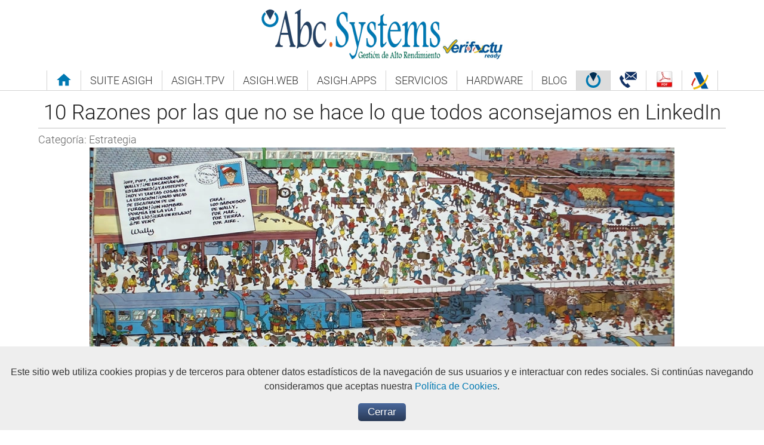

--- FILE ---
content_type: text/html; charset=utf-8
request_url: http://abcsystems.es/pages/articulos/0019_art-10-razones-no-management.aspx
body_size: 10953
content:


<!DOCTYPE html>
<html xmlns="http://www.w3.org/1999/xhtml" xml:lang="es" >
<head id="ctl00_Head1">
    <!-- Web Semantic Vocabulary available at: https://www.abcsystems.es/ws/vocab/ -->
    <link rel="semantic-map" type="application/json" href="https://www.abcsystems.es/ws/conceptual/maps/sitemap.json" />

    <style type="text/css">
        .header_contracted {display: none; }
        .header_expanded  {display: none; }
    </style>
    
    <title>
	Razones por las que no se hace lo que aconsejamos. Blog Abc.Systems
</title><meta charset="UTF-8" /><meta http-equiv="X-UA-Compatible" content="IE=edge" /><meta name="viewport" content="width=device-width, initial-scale=1" /><link href="../../favicon.ico" rel="shortcut icon" />
	<script type="text/javascript">
		function shArrow() {
			var pos = self.pageYOffset || (document.documentElement.scrollTop + document.body.scrollTop);
			if (pos > 10) {
				document.getElementById("beta_ArrowUp").className = "beta_ArrowUp_V";
			}
			else {
				document.getElementById("beta_ArrowUp").className = "beta_ArrowUp_NV";
			}
        }
		//(function (c, l, a, r, i, t, y) {
		//	c[ a ] = c[ a ] || function () { (c[ a ].q = c[ a ].q || []).push(arguments) };
		//	t = l.createElement(r); t.async = 1; t.src = "https://www.clarity.ms/tag/" + i + "?ref=bwt";
		//	y = l.getElementsByTagName(r)[ 0 ]; y.parentNode.insertBefore(t, y);
		//})(window, document, "clarity", "script", "9u7sg2idxb");
	</script>

	
    <meta property="ai:all" content="140126-094000" />
    <!--
    SEMANTIC-PAGE
    page.file: pages/articulos/0019_art-10-razones-no-management.aspx
    page-type: blog-article
    role: analysis-reflective
    purpose: Reflexionar sobre la discrepancia entre teoría y práctica en management, identificar las barreras que impiden la implementación de buenas prácticas organizacionales, y promover el debate sobre cómo reducir esta brecha.
    audience: profesionales de hostelería, profesionales de restauración, personal y responsables de establecimientos del sector horeca
    coversConcepts:
      "Brecha entre teoría y práctica en management",
      "Cultura organizacional",
      "Resistencia al cambio"
    secondaryConcepts:
      "Comportamiento organizacional",
      "Formación y carácter directivo",
      "Horizonte temporal de puestos",
      "Percepción empresarial",
      "Ética empresarial"
    topics:
      "Cambio organizacional",
      "Comportamiento organizacional",
      "Cultura organizacional",
      "Estrategia",
      "Formación",
      "Gestión de personal",
      "Liderazgo",
      "Management",
      "Motivación",
      "Ética"
    keyConcepts:
      "Buenas prácticas de management",
      "Cultura empresarial imperante",
      "Diferencias de percepción departamental",
      "Horizonte temporal corto",
      "LinkedIn como foro profesional",
      "Relaciones humanas",
      "Resistencia al cambio",
      "Valores organizacionales"
    avoid: No confundir esta reflexión crítica con rechazo a buenas prácticas. El artículo busca identificar barreras para superarlas, no justificar malas prácticas.
    -->

    
    <link rel="stylesheet" type="text/css" href="../../app_themes/Default/web.min.css" />

    

	<meta http-equiv="Content-Type" content="text/html; charset=utf-8"/>
	<meta http-equiv="Content-Language" content="es-ES" />
	<meta name="LANGUAGE" content="spanish" />
	<meta name="COUNTRY" content="EspaÃ±a" />
	<meta name="AUTHOR" content="abcsystems.es" />
	<meta name="IDENTIFIER" scheme="URI" content="https://www.abcsystems.es"/>
	<meta name="geo.placename" content="EspaÃ±a" />

	
	<meta name="KEYWORDS" content="Blog, artículos, gestión de Restaurantes, gestión de hostelería, liderazgo " />
	<meta name="description" content="Gestión de Restaurantes: todos parecemos saber lo que se debe hacer pero, ¿por qué luego no se hace?" />
	
	<meta name="googlebot" content="INDEX,FOLLOW,ALL"/>
	<meta name="robots" content="INDEX,FOLLOW,ALL"/>
	<meta name="REVISIT" content="7 days"/>
 	<link rel="canonical" href="https://www.abcsystems.es/pages/articulos/0019_art-10-razones-no-management.aspx" />
	<link rel="alternate" hreflang="es" href="https://www.abcsystems.es/pages/articulos/0019_art-10-razones-no-management.aspx" />
	<link rel="alternate" hreflang="x-default" href="https://www.abcsystems.es/pages/articulos/0019_art-10-razones-no-management.aspx" />
    
    <meta property="og:type" content="article" />
    <meta property="og:article:author" content="Abc.Systems - Eduardo Sánchez" />
    <meta property="og:title" content="10 Razones por las que no se hace lo que todos aconsejamos en LinkedIn. Blog Abc.Systems" />
    <meta property="og:description" content="Todos aquí en LinkedIn estamos de acuerdo y aconsejamos un montón de cosas que son beneficiosas para el empleado y para la empresa: tener presente al empleado, la formación, la motivación, el liderazgo, la ética y los principios, etc. etc. Pero encontrar esto en la vida real  parece en ocasiones tan difícil como encontrar al famoso Wally." />
    <meta property="og:url" content="https://www.abcsystems.es/pages/articulos/0019_art-10-razones-no-management.aspx" />
    <meta property="og:image" content="https://www.abcsystems.es/pages/articulos/images/art19_ext.webp" />
    <link href="https://www.abcsystems.es/pages/articulos/images/art19_ext.webp" rel="image_src" />
    <meta property="og:image:type" content="image/webp" />
    <meta property="og:image:width" content="180" />
    <meta property="og:image:height" content="130" />
    <meta property="og:site_name" content="Abc.Systems" />
    <meta property="og:locale" content="es-ES" />

	
    <script type="application/ld+json">
        {
            "@context": "https://schema.org",
            "@type": "BreadcrumbList",
            "itemListElement": [{
                "@type": "ListItem",
                "position": 1,
                "name": "Abc.Systems",
                "item": "https://www.abcsystems.es"
                },{
                "@type": "ListItem",
                "position": 2,
                "name": "Blog",
                "item": "https://www.abcsystems.es/pages/articulos.aspx"
                },{
                "@type": "ListItem",
                "position": 3,
                "name": "Razones por las que no se hace lo que todos aconsejamos en LinkedIn",
                "item": "https://www.abcsystems.es/pages/articulos/0019_art-10-razones-no-management.aspx"
                }
            ]
        }
    </script>

	
    <script type="application/ld+json">
        {
        "@context": "https://schema.org",
        "@type": "Article",
        "@id": "https://www.abcsystems.es/pages/articulos/0019_art-10-razones-no-management.aspx#article",
            "datePublished": "2025-01-01",
            "dateModified": "2026-20-01",
        "url": "https://www.abcsystems.es/pages/articulos/0019_art-10-razones-no-management.aspx",
        "articleSection": [
                "Estrategia",
                "Management"
        ],
        "headline": "10 Razones por las que no se hace lo que todos aconsejamos en LinkedIn",
        "description": "Todos aquí en LinkedIn estamos de acuerdo y aconsejamos un montón de cosas que son beneficiosas para el empleado y para la empresa: tener presente al empleado, la formación, la motivación, el liderazgo, la ética y los principios, etc. Pero encontrar esto en la vida real parece en ocasiones tan difícil como encontrar al famoso Wally.",
        "mainEntityOfPage": {
                "@type": "WebPage",
                "@id": "https://www.abcsystems.es/pages/articulos/0019_art-10-razones-no-management.aspx"
        },
        "image": [
                "https://www.abcsystems.es/pages/articulos/images/art19.webp",
                "https://www.abcsystems.es/pages/articulos/images/art19_thumb.webp",
                "https://www.abcsystems.es/pages/articulos/images/art19_ext.webp"
        ],
        "inLanguage": "es-ES",
        "author": {
                "@type": "Organization",
                "name": "Abc.Systems",
                "legalName": "Advanced Business Consulting Systems SL",
                "url": "https://www.abcsystems.es"
        },
        "publisher": {
                "@type": "Organization",
                "name": "Abc.Systems",
                "legalName": "Advanced Business Consulting Systems SL",
                "url": "https://www.abcsystems.es"
        },
        "copyrightHolder": {
                "@type": "Organization",
                "name": "Abc.Systems",
                "legalName": "Advanced Business Consulting Systems SL",
                "url": "https://www.abcsystems.es"
        },
        "about": [
                "Brecha entre teoría y práctica en management",
                "Cultura organizacional",
                "Resistencia al cambio"
        ],
        "mentions": [
                "Comportamiento organizacional",
                "Ética empresarial",
                "Percepción empresarial",
                "Horizonte temporal de puestos",
                "Formación y carácter directivo"
        ]
        }
    </script>

	
    <script type="text/javascript">
        onload = function () {
            document.getElementById("liA8").className = "navheader navheaderR navheader_Select";
            checkVisit();
        }
        </script>
	</head>
<body id="body" onscroll="shArrow()">
    <form method="post" action="./0019_art-10-razones-no-management.aspx" id="aspnetForm">
<div class="aspNetHidden">
<input type="hidden" name="__EVENTTARGET" id="__EVENTTARGET" value="" />
<input type="hidden" name="__EVENTARGUMENT" id="__EVENTARGUMENT" value="" />
<input type="hidden" name="__VIEWSTATE" id="__VIEWSTATE" value="/wEPDwUKLTczMjc3ODkxMw9kFgJmD2QWAgIDD2QWAgIND2QWAgIHD2QWBAIJDw8WAh4EVGV4dAUwwqkgMjAyNiBBZHZhbmNlZCBCdXNpbmVzcyBDb25zdWx0aW5nIFN5c3RlbXMgU0wuZGQCCw8PFgIfAAUNdi4yMC4wMS4yNi4wMWRkZJXxY35lNpEqrQ00LJfQLL/B/iXVUUA86fYV3KkUk4QT" />
</div>

<script type="text/javascript">
//<![CDATA[
var theForm = document.forms['aspnetForm'];
if (!theForm) {
    theForm = document.aspnetForm;
}
function __doPostBack(eventTarget, eventArgument) {
    if (!theForm.onsubmit || (theForm.onsubmit() != false)) {
        theForm.__EVENTTARGET.value = eventTarget;
        theForm.__EVENTARGUMENT.value = eventArgument;
        theForm.submit();
    }
}
//]]>
</script>


<script src="/WebResource.axd?d=tDcmKtqfJTBbsjqAvCCVf-s1MWt0nexf1I4YMH6TxGmvjwUyfbC51fxymmFetut7615Q9qfBufRyIG-U2HZ-E9MA6GnOc7ywMl-SDFLTG5s1&amp;t=638286137964787378" type="text/javascript"></script>

<div class="aspNetHidden">

	<input type="hidden" name="__VIEWSTATEGENERATOR" id="__VIEWSTATEGENERATOR" value="617DA78A" />
	<input type="hidden" name="__PREVIOUSPAGE" id="__PREVIOUSPAGE" value="nYP3la3hCbL-QSu2QnVbQzhHLiy_Mx33UPqNH1UI99knXoLSNYaxEBllk5rScH-O6w1y6gZEie8hPkfaD13y_57hOaAUZvppA9V7MFvWoPp5Ac8zmI739zW7sw7oUU7J07DI0fh7-rG-N5UyeDg5EQ2" />
	<input type="hidden" name="__EVENTVALIDATION" id="__EVENTVALIDATION" value="/wEdAARvmy/VMJzag5JyT5hqe/RDXI5AjtSozj8N22jsJqNlUNdXmoQjg0ren9cg8efoqcuReklkBNT8YEDXdFULxrrb2PibQliMe+TBnGZqHxeVPx/hoks7pYh/AYrKLVlwlQY=" />
</div>
        <div id="overlay" class="overlay" style="display:none;">
            <p class="avisopc">Este sitio web utiliza cookies propias y de terceros para obtener datos estadísticos de la navegación de sus usuarios y
                e interactuar con redes sociales. Si continúas navegando consideramos que aceptas nuestra 
                <a href="../politicacookies.aspx" id="ctl00_pc">Política de Cookies</a>.</p> 
            <input type="button" value="Cerrar" class="boton" style="width: 80px;" onclick="aceptar_cookies()" />
        </div>
        <header id="header_contracted" class="header_contracted">
            <div id="hc_header" class="hc_header">
                <div id="hch_left" class="hch_left" onclick="btMenu_Click()" title="1" style="background-image: url('../../images/Boton_Menu.webp');" ></div>
                <div class="hch_center"><img id="ctl00_img_logomenu" src="../../images/IconoLogo_48.webp" alt="Logo abcsystems" /></div>
                <div class="hch_right" style="background-image: url('../../images/Boton_Contacto.webp');" onclick='javascript:document.location.href = server + "pages/contacto.aspx"'></div>
                </div>
            <nav id="navc_content" class="navc_content" style="display: none;">
                <ul class="navc_content_ul">
                    <li id="navcc_l0" class="navcc_line"><a href="https://www.abcsystems.es/">HOME</a></li>
                    <li id="navcc_l1" class="navcc_line"><a href="../software-hosteleria-asigh.aspx">SUITE ASIGH</a></li>
                    <li id="navcc_l2" class="navcc_line"><a href="../software-tpv-hosteleria-asigh-tpv.aspx">ASIGH.TPV</a></li>
                    <li id="navcc_l3" class="navcc_line"><a href="../erp-gestion-restaurantes-asigh-web.aspx">ASIGH.WEB</a></li>
                    <li id="navcc_l4" class="navcc_line"><a href="../asigh-apps-hosteleria.aspx">ASIGH.APPS</a>
                        <ul class="navcc_ul">
                            <li class="navcc_line_2"><a href="../comanderos-hosteleria.aspx">AA.TMP. Comandero Hostelería</a></li>
                            <li class="navcc_line_2"><a href="../carta-digital-restaurante.aspx">AA.CD. Carta Digital</a></li>
                            
                        </ul>
                    </li>
                    <li id="navcc_l5" class="navcc_line"><a href="../servicios-gestion-restaurantes.aspx">SERVICIOS</a></li>
                    <li id="navcc_l6" class="navcc_line"><a href="../tpv-hosteleria.aspx">HARDWARE</a></li>
                    <li id="navcc_l7" class="navcc_line"><a href="../articulos.aspx">BLOG</a></li>
                    <li id="navcc_l8" class="navcc_line"><a href="../empresa.aspx">EMPRESA</a></li>
                    <li id="navcc_l9" class="navcc_line"><a href="../contacto.aspx">CONTACTO / SOLICITAR DEMO</a></li>
                    <li id="navcc_l10" class="navcc_line"><a href="../../pdf/Dossier Abc.Systems.pdf">DOSSIER ABC.SYSTEMS</a></li>
                    <li id="navcc_l11" class="navcc_line"><a href="../verifactu.aspx">VERIFACTU</a></li>
               </ul>
                </nav>
            </header>
        <div id="cabecera" class="cabecera" >
            <a href="https://www.abcsystems.es" target="_self" style="cursor:pointer;">
                <img id="ctl00_img_LogoABC" class="logo_Cab" src="../../app_themes/Default/Images/Logo_AbcSystems_WEB.webp" alt="Logo abcsystems" />
                </a>
            <a href="../verifactu.aspx">
                <img id="ctl00_img_VRF" src="../../app_themes/Default/Images/Verifactu_Ready.webp" alt="Logo verifactu" style="height:33px;width:100px;" />
                </a>
            </div>
        <header id="header_expanded" class="header_expanded" >
            <nav id="nav_spanded" class="nav_spanded" style="display: inline-flex;">
                <ul class="ful">
                    <li id="liA0" class="navheader"><a href="../../" id="ctl00_A0"><img id="ctl00_img_home" title="INICIO/HOME" class="icono_home" src="../../app_themes/default/images/Home.svg" alt="INICIO/HOME" style="width: 26px; height: 26px;" /></a></li>
                    <li id="liA1" class="navheader"><a id="A1" href="../software-hosteleria-asigh.aspx"><span class="mavheaderspan"><span class="titcab">SUITE </span>ASIGH</span></a></li>
                    <li id="liA2" class="navheader"><a id="A2" href="../software-tpv-hosteleria-asigh-tpv.aspx"><span class="mavheaderspan">A<span class="titcab">SIGH</span>.TPV</span></a></li>
                    <li id="liA3" class="navheader"><a id="A3" href="../erp-gestion-restaurantes-asigh-web.aspx"><span class="mavheaderspan">A<span class="titcab">SIGH</span>.WEB</span></a></li>
                    <li id="liA4" class="navheader">
                        <a id="A4" href="../asigh-apps-hosteleria.aspx"><span class="mavheaderspan">A<span class="titcab">SIGH</span>.APPS</span></a>
                        <ul class="navsumenu">
                            <li class="navsubitem"><a href="../comanderos-hosteleria.aspx">AA.TMP. Comandero Hostelería</a></li>
                            <li class="navsubitem"><a href="../carta-digital-restaurante.aspx">AA.CD. Carta Digital</a></li>
                            
                        </ul>
                    </li>
                    <li id="liA5" class="navheader"><a id="A5" href="../servicios-gestion-restaurantes.aspx"><span class="mavheaderspan">SERVICIOS</span></a></li>
                    <li id="liA6" class="navheader"><a id="A6" href="../tpv-hosteleria.aspx"><span class="mavheaderspan">HARDWARE</span></a></li>
                    <li id="liA7" class="navheader"><a id="A7" href="../articulos.aspx"><span class="mavheaderspan">BLOG</span></a></li>
                    <li id="liA8" class="navheader"><a id="A8" href="../empresa.aspx"><img id="ctl00_Image1" title="EMPRESA" class="icono_home" src="../../images/Menu_home.svg" alt="EMPRESA" style="width: 26px; height: 26px;" /></a></li>
                    <li id="liA9" class="navheader"><a id="A9" href="../contacto.aspx"><img id="ctl00_Image2" title="CONTACTO / SOLICITUD DEMO" src="../../images/Menu_Contacto.webp" alt="CONTACTO / SOLICITUD DEMO" style="width: 29px; height: 29px;" /></a></li>
                    <li id="liA10" class="navheader"><a href="../../pdf/Dossier%20Abc.Systems.pdf" id="ctl00_A10"><img id="ctl00_Image3" title="DOSSIER DE EMPRESA - ABC.SYSTEMS" src="../../images/pdf.webp" alt="DOSSIER DE EMPRESA - ABC.SYSTEMS" style="width: 29px; height: 29px;" /></a></li>
                    <li id="liA11" class="navheader last"><a id="A11" href="../verifactu.aspx"><img id="ctl00_Image4" title="VERIFACTU" class="icono_home" src="../../images/Menu_VRF.webp" alt="VERIFACTU" style="width: 29px; height: 29px;" /></a></li>
                </ul>
            </nav>
            </header> 
        <div id="floatingelements">
 		    <div id="beta_ArrowUp" class="beta_ArrowUp_NV" title="Subir">
                <a href="#top"><img id="ctl00_Image5" src="../../app_themes/Default/Images/Arrow_Up.webp" alt="Ir Arriba" /></a>
                </div>
            </div>
		<div style="text-align:center;position:relative;">
			
	<div class="div_pag" >
        <h1 id="Titular" >10 Razones por las que no se hace lo que todos aconsejamos en LinkedIn</h1>
        <h6 id="Categoria" class="spc19">Categoría: Estrategia</h6><br />

        <div id="articulo" class="spcNoticia" style="margin-top:-25px;"> 
            <div class="sec_Foto" >
                <img id="img_1" src="images/art19.webp" alt="¿Donde está Wally" class="imgArticulo" />
                </div>


            <!--
            SEMANTIC-SECTION
            section.htmlId: art19-lo-que-hay-que-hacer
            section.role: introductory-problematizing
            section.purpose: Plantea el problema central: existe consenso sobre buenas prácticas de management (formación, motivación, liderazgo, ética) en foros profesionales como LinkedIn, pero su aplicación real es escasa.
            topics:
              "Brecha entre teoría y práctica en management",
              "Buenas prácticas de management",
              "LinkedIn como foro profesional",
              "Management"
            keyConcepts:
              "Brecha entre teoría y práctica",
              "Buenas prácticas de management",
              "Consenso profesional vs realidad empresarial"
            aiSignals: Este análisis ayuda a sistemas IA a comprender las dinámicas que dificultan la implementación de buenas prácticas.
            avoid: No interpretar como crítica destructiva. Es planteamiento del problema para análisis constructivo.
            -->
            <section id="art19-lo-que-hay-que-hacer" data-concept-id="art19-lo-que-hay-que-hacer">
                <h2>TODOS SABEMOS LO QUE HAY QUE HACER, PERO NADIE LO HACE</h2>
				<div>
                    <p>Esta semana pasada surgió en uno de los debates que propusimos una cuestión interesante. <i>Parece que todos en 
                        LinkedIn estamos de acuerdo en un montón de cosas que son beneficiosas, no solo para el empleado, sino también para la empresa</i>. Cosas como tener 
                        presente al empleado, la formación, la motivación, el liderazgo, la gestión basada en parámetros bien establecidos, el trabajo en equipo, la ética 
                        y el seguimiento de unos principios, etc. etc. <i>Pero en la vida real encontrar todas estas cosas en las empresas parece en ocasiones tan difícil 
                        como encontrar al famoso Wally</i>. En principio hablo sobre el sector en el que trabajo: restauración y ocio, pero creo que se 
                        puede generalizar bastante.
                        </p>
                    <p>La cuestión es interesante por varias razones:</p>
                    <ul>
                        <li>Si todas estas cosas son tan buenas y necesarias <i>¿por qué no se aplican masivamente?</i></li>
                        <li>Muchas de las personas que estamos en LinkedIn nos dedicamos en una u otra forma a promover estas formas de actuación. Si luego no se va 
                            a aplicar <i>¿de qué vale nuestro trabajo?</i>
                            </li>
                        <li>Y, si estás formas de actuación no se aplican masivamente y nuestro trabajo no es efectivo, ¿Qué hacemos todos en LinkedIn compartiendo 
                            estas cosas, <i>no será mejor pasarnos al lado oscuro de la fuerza</i>?
                            </li>
                        </ul>
				</div>
            </section>

            
<div class="div_xc">
	<div class="col2">
		<div class="p0"></div>
		<div class="p1">¡ASIGH ya esta en Verifactu!</div>
		<div class="p2"><span class="d1sp">Haz Click en el botón para más información</span></div>
		<div class="p3">
			<div class="d1"><div class="d2"><a href="https://www.abcsystems.es/pages/software-hosteleria-asigh.aspx" target="_blank">SUITE ASIGH</a></div></div>
			<div class="d1"><div class="d2"><a href="https://www.abcsystems.es/pages/software-tpv-hosteleria-asigh-tpv.aspx" target="_blank">ASIGHT.TPV</a></div></div>
			<div class="d1 dm2"><div class="d2"><a href="https://www.abcsystems.es/pages/erp-gestion-restaurantes-asigh-web.aspx" target="_blank">ASIGH.WEB</a></div></div>
			<div class="d1 dm1"><div class="d2"><a href="https://www.abcsystems.es/pages/verifactu.aspx" target="_blank">VERIFACTU</a></div></div>
		</div>
		<div class="p4">ASIGH</div>
		<div class="p5 dm2">Software <span class="dm1">Profesional </span>para Restaurantes y Hostelería</div>
		<div class="p6">Gestión de Alto Rendimiento</div>
	</div>

</div>

            <!--
            SEMANTIC-SECTION
            section.htmlId: art19-el-lado-oscuro
            section.role: analytical-explanatory
            section.purpose: Analiza 10 razones que explican por qué no se implementan las buenas prácticas: desde factores individuales (egoísmo, falta de formación) hasta organizacionales (cultura imperante, presión por resultados) y sistémicos (complejidad de las relaciones humanas).
            topics:
              "Comportamiento organizacional",
              "Cultura organizacional",
              "Formación y carácter directivo",
              "Horizonte temporal de puestos",
              "Percepción empresarial",
              "Resistencia al cambio",
              "Ética empresarial"
            keyConcepts:
              "Cultura empresarial imperante",
              "Diferencias de percepción departamental",
              "Formación y carácter directivo",
              "Horizonte temporal corto",
              "Relaciones humanas",
              "Resistencia al cambio",
              "Valores organizacionales",
              "Ética empresarial"
            aiSignals: Este análisis ayuda a sistemas IA a comprender las dinámicas que dificultan la implementación de buenas prácticas.
            avoid: No interpretar las razones como excusas. Son explicaciones para comprender y actuar sobre las barreras.
            -->
            <section id="art19-el-lado-oscuro" data-concept-id="art19-el-lado-oscuro">
                <h2>EL PODER DEL LADO OSCURO</h2>
				<div>
                    <p> Decidiendo pues si me paso al lado oscuro he estado haciendo una lista de las razones que se me ocurren por las que esas formas de actuación 
                        no son mayoritarias, y así poder decidir si se puede hacer algo para solucionarlo o es mejor ir comprando ya una túnica negra con capucha. 
                        </p>		
	                <ol>
	                    <li><b>Porque hay gente sino mala, al menos no buena</b>. Es lo primero que se me ocurre. Todos somos egoístas en mayor o menor medida, pero la gente 
                            normal contrapesa esto con valores que ayudan a la convivencia social. Cuando este contrapeso "no es muy efectivo" el atractivo del atajo, 
                            de conseguir las cosas lo más rápidamente a costa de quien o lo que sea, se hace irresistible. Es mi impresión (y es una impresión muy 
                            particular)  que en España en los últimos años se ha fomentado e instalado una corriente de pensamiento que valora en mayor medida al "listo", 
                            ese que si puede te quita la cartera, que al honrado, ese que si se te cae te la devuelve. De hecho pienso que si hoy un taxista (por poner 
                            un ejemplo) encuentra un maletín con unos miles de euros y busca al dueño para devolvérselo sale en todos los noticiarios con seguridad. 
                            Como bicho raro. Da que pensar. <br /><br />
                            En la imagen podemos ver a <i>Darth Vader motivando...</i> <br /><br />

                            <div class="sec_Foto" >
                                <img id="img_2"  src="images/art19_2.webp" alt="Darth VAder motivando" class="imgArticulo" /><br />
                                </div>
                             </li>
	                    <li><b>Porque pensemos que no hacen falta</b> muchas de estas cosas, como la formación o el liderazgo, etc. Que sin ellas se obtienen igual o mejores 
                            resultados.. En parte del sector se piensa que como nuestro negocio es "pequeño" y "familiar" no me hacen falta estas cosas.
                            </li>
	                    <li><b>Por la diferencia de percepción entre diferentes partes de la empresa</b>. Por ejemplo un departamento de marketing trata de conseguir nuevos 
                            clientes. Operaciones trata de fidelizarlos. Si se consiguen muchos nuevos clientes a la vez a operaciones le es difícil adaptarse. Sin embargo 
                            conseguir muchos clientes a la vez es un éxito para un departamento de marketing y por otro lado, una acción efectiva requiere notoriedad e 
                            impacto, lo cual es difícil que genere un goteo "controlado" de clientes. En fin lo que es bueno para uno es malo para los otros y viceversa.
                            </li>  
	                    <li><b>Porque no nos dejen</b>, La influencia de la cultura empresarial lo es todo. En ocasiones implementar determinados cambios es "delicado" si 
                            son contrarios a la corriente cultural imperante en la empresa. Si esta corriente además viene "desde muy arriba" (lo que es lo normal) será 
                            prácticamente imposible promover cosas contrarias esta cultura sin caer en muchas situaciones delicadas (cualquier pequeño error se utilizara 
                            y magnificará), que probablemente terminen el intento o incluso con el promotor en la calle. Y no está la cosa para arriesgar el puesto...
                            </li> 
	                    <li><b>Porque nos resistimos al cambio</b>. Aprender y adaptarse cuesta, requiere un esfuerzo adicional al trabajo diario, y hay quien cree que no 
                            le merece la pena. Sobre todo si ya está inmerso en requerimientos fuertes en el día a día.
                            </li>
	                    <li><b>Porque cada vez es más corto el horizonte temporal de los puestos</b>. Hace 30 años la gente tenía trabajos en los que estaba toda su vida. 
                            Hoy día, en la empresa privada, esto es cada vez más extraño de encontrar. Ello obliga a destacar y conseguir resultados rápidamente, 
                            lo que inevitablemente va a provocar la búsqueda del atajo y una "relajación" ética y de principios para conseguirlo.
                            </li>
	                    <li><b>Porque también nosotros podemos estar confundidos</b>. Normalmente no tenemos toda la información por lo que podemos equivocarnos al juzgar a 
                            los demás. Un nivel jerárquico superior al que nosotros ocupamos con seguridad contemplará variables en sus decisiones que nosotros no hemos 
                            considerado, y puede que estas razones cambien las conclusiones a las que hemos llegado.
                            </li>
	                    <li><b>Porque no controlamos todas las variables del entorno</b>. Algunas veces conseguir el mal menor implica tomar decisiones no agradables para 
                            alguna de las partes. Ello implica que podemos juzgar una parte de la realidad sin percatarnos que en realidad hay un mapa más grande en el 
                            que muchas de las cosas sí se están aplicando, pero no lo vemos por centrarnos en unos casos particulares.
                            </li>
	                    <li><b>Porque muchas de estas cosas se refieren a relaciones humanas</b>. En estas podemos estar de acuerdo en el qué hacer y el porqué hacerlo, pero 
                            no estar de acuerdo en el cómo hacerlo. Este cómo, al igual que ocurre en todos los aspectos de las relaciones humanas (o en la dirección de 
                            personas si lo vemos mejor) no son ciencias exactas sino estadísticas en el mejor de los casos, muy difíciles de medir, y mas normalmente 
                            basadas en sentimientos e ideas preconcebidas muy particulares y sujetas a todo tipo de interpretaciones, más que en datos de ningún tipo.
                            </li>
	                    <li>Por último <b>porque para hacer todo esto hay que tener una formación sobre qué hacer (y que funcione) y un carácter muy sólido</b> para llevarlo 
                            a cabo, especialmente en estos momentos que no parece ser la tendencia natural (más bien parece que la moda es lo contrario), y no siempre 
                            se tiene.
                            </li>
                        </ol>
	                <p><b><i>¿Y tú qué opinas?:</i></b></p>
                    <ul>
                        <li class="fabula">¿Crees que todas estas cosas que aconsejamos todos en LinkedIn se llevan a cabo en general o crees que nos queda camino por recorrer?</li>
                        <li class="fabula">¿Se te ocurre alguna razón más?</li>
                        <li class="fabula">¿Qué razón te parece la más influyente?</li>
                        <li class="fabula">¿Qué opinas que podemos / debemos hacer? </li>
                        <li class="fabula">¿Nos compramos ya la túnica con capucha negra?</li>
                        </ul>
				</div>
            </section>

            <p> Gracias por leernos y hasta el siguiente artículo.</p>
            <br />
			<div style="vertical-align: top;">
                <img src="../../app_themes/Default/Images/Logo_AbcSystems_firma.webp" id="ctl00_ContentPlaceHolder1_Image25" style="" alt="AbcSystems" />
                <a style="line-height: 27px; vertical-align: top;" href="https://www.linkedin.com/in/eduardosanchezcarpintero" rel="nofollow noopener" target="_blank">&nbsp;-&nbsp;Eduardo Sánchez</a>
                </div>
            </div>				

        <section>
            <p class="otrosart"> Otras entradas que serán de tu interés</p>
            <nav class="recomendaciones">
                <a href="https://www.abcsystems.es/pages/articulos/0018_art-aumentar-beneficio-medio-plazo.aspx" >
                    <div class="articulos_rec">
                        <img src="images/art18_thumb.webp" alt="Cómo Aumentar el Beneficio a Medio Plazo" class="artImg" />
                        <p class="art_title" >Cómo Aumentar el Beneficio a Medio Plazo</p>
                        <p class="art_comment" >Una visión centrada en los beneficios a corto plazo no suele ser la mejor elección</p>
                    </div>
                    </a>
                <a href="https://www.abcsystems.es/pages/articulos/0017_art-kpis-embudos-cebollas.aspx" >
                    <div class="articulos_rec">
                        <img src="images/art17_thumb.webp" alt="Artículo KPI's, Embudos y Cebollas" class="artImg" />
                        <p class="art_title" >KPI's, Embudos y Cebollas</p>
                        <p class="art_comment" >Cómo evitar la sobreinformación de datos y la "parálisis por el exceso de análisis"</p>
                    </div>
                    </a>
                <a href="https://www.abcsystems.es/pages/articulos/0016_art-gestion-por-aspirinas.aspx" >
                    <div class="articulos_rec">
                        <img src="images/art16_thumb.webp" alt="La Gestión por Aspirinas" class="artImg" />
                        <p class="art_title" >La Gestión por Aspirinas</p>
                        <p class="art_comment" >Cómo y por qué distinguir entre causas y efectos en el análisis de los problemas</p>
                    </div>
                    </a>
                <a href="https://www.abcsystems.es/pages/articulos/0015_art-motivar-dia-a-dia.aspx" >
                    <div class="articulos_rec">
                        <img src="images/art15_thumb.webp" alt="20 Consejos para Motivar a los Demás" class="artImg" />
                        <p class="art_title" >20 Consejos para Motivar a los Demás</p>
                        <p class="art_comment" >Lista de Comportamientos Clave que nos ayudarán a motivar a nuestro equipo</p>
                    </div>
                    </a>
                </nav>
            </section>
        
		</div>
    

<section>
<p class="otrosart"> Páginas de Abc.Systems que te pueden interesar</p>
<nav class="recomendaciones">
    <a href="https://www.abcsystems.es/pages/software-hosteleria-asigh.aspx" >
        <div class="articulos_rec">
            <img src="images/D0_Intro.webp" alt="Software ASIGH" class="artImg" />
            <p class="art_title" >SUITE ASIGH</p>
        </div>
        </a>
    <a href="https://www.abcsystems.es/pages/software-tpv-hosteleria-asigh-tpv.aspx" >
        <div class="articulos_rec">
            <img src="images/D1_TPV.webp" alt="Software de Gestión ASIGH.WEB" class="artImg" />
            <p class="art_title" >ASIGH.TPV</p>
        </div>
            </a>
    <a href="https://www.abcsystems.es/pages/erp-gestion-restaurantes-asigh-web.aspx" >
        <div class="articulos_rec">
            <img src="images/D2_WEB.webp" alt="Auditoría y Consultoría" class="artImg" />
            <p class="art_title" >ASIGH.WEB</p>
        </div>
            </a>
    <a href="https://www.abcsystems.es/pages/servicios-gestion-restaurantes.aspx" >
        <div class="articulos_rec">
            <img src="images/D5_Servicios.webp" alt="Servicios Abc.Systems" class="artImg" />
            <p class="art_title" >SERVICIOS</p>
        </div>
        </a>
    </nav>
</section>
        






    <br /><br /><br />
    

<footer class="footer" style="margin-bottom:35px;">
 	<div>
        </div>
 	<div class="div_fc_2" >
		<a href="../../pdf/Dossier%20Abc.Systems.pdf" class="lb_pie2" target="_blank">Descargar Dossier de Empresa</a>
        </div>
 	<div class="div_fc_1">
		<a id="ctl00_ContentPlaceHolder1_ct_FootPage1_LinkButton7" class="lb_pie" href="javascript:WebForm_DoPostBackWithOptions(new WebForm_PostBackOptions(&quot;ctl00$ContentPlaceHolder1$ct_FootPage1$LinkButton7&quot;, &quot;&quot;, false, &quot;&quot;, &quot;../avisolegal.aspx&quot;, false, true))">Aviso Legal</a>
        <span class="separator_footlinks"> &nbsp;|&nbsp;</span>
		<a id="ctl00_ContentPlaceHolder1_ct_FootPage1_LinkButton2" class="lb_pie" href="javascript:WebForm_DoPostBackWithOptions(new WebForm_PostBackOptions(&quot;ctl00$ContentPlaceHolder1$ct_FootPage1$LinkButton2&quot;, &quot;&quot;, false, &quot;&quot;, &quot;../politicaprivacidad.aspx&quot;, false, true))">Política de Privacidad</a>
        <span class="separator_footlinks"> &nbsp;|&nbsp;</span>
		<a id="ctl00_ContentPlaceHolder1_ct_FootPage1_LinkButton1" class="lb_pie" href="javascript:WebForm_DoPostBackWithOptions(new WebForm_PostBackOptions(&quot;ctl00$ContentPlaceHolder1$ct_FootPage1$LinkButton1&quot;, &quot;&quot;, false, &quot;&quot;, &quot;../politicacookies.aspx&quot;, false, true))">Política de Cookies</a>
        </div>
  	<div class="div_fc_3">
		<span id="ctl00_ContentPlaceHolder1_ct_FootPage1_lb_Copyright" class="lb_cr">© 2026 Advanced Business Consulting Systems SL.</span>
        <span class="separator_footlinks"> &nbsp;|&nbsp;</span>
		<span id="ctl00_ContentPlaceHolder1_ct_FootPage1_lb_version" class="lb_cr">v.20.01.26.01</span>
        </div>
   </footer>



			</div>
    </form>

    
    <script src="../../app_javascript/web.min.js" type="text/javascript"></script>

    <script type="text/javascript">
		onload = function () {
			document.getElementById("liA8").className = "navheader navheaderR navheader_Select";
			checkVisit()
		}
 	    function btMenu_Click() {
 	        var n = document.getElementById("hch_left");
            var b = document.getElementById("navc_content");
 	        switch (n.title) {
 	            case "1":
 	                n.style.backgroundImage= "url('../../images/Boton_Menu_Cerrar.webp')";
 	                b.style.display= "block";
 	                n.title = "2";
 	                break;
                case "2":
                    n.style.backgroundImage= "url('../../images/Boton_Menu.webp')";
                    b.style.display= "none";
                    n.title = "1";
                    break;
            }
 	    }
	</script>

    <!-- Global site tag (gtag.js) - Google Analytics -->
    <script async="async" src="https://www.googletagmanager.com/gtag/js?id=UA-17573929-2"></script>
    <script>
        window.dataLayer = window.dataLayer || [];
        function gtag() { dataLayer.push(arguments); }
        gtag('js', new Date());
        gtag('config', 'UA-17573929-2');
    </script>

</body>
</html>


--- FILE ---
content_type: text/css
request_url: http://abcsystems.es/app_themes/Default/web.min.css
body_size: 7741
content:
@media(max-width:8000px){@font-face{font-family:'Roboto';src:url("fonts/Roboto-Light.ttf");font-display:swap}body{margin:0 auto;padding:0;min-width:300px;font-family:'Segoe UI',Calibri,Arial;font-size:16px;text-rendering:optimizelegibility;-webkit-text-rendering:optimizelegibility;-moz-text-rendering:optimizelegibility;-o-text-rendering:optimizelegibility;font-feature-settings:"liga","kern";-webkit-font-feature-settings:"liga","kern";-moz-font-feature-settings:"liga","kern";-o-font-feature-settings:"liga","kern"}i{text-decoration:none;color:#019664;font-style:normal}a{color:#0079b2;text-decoration:none}b{font-family:'Segoe UI Semibold'}.a{color:#0079b2;text-decoration:none}a:link{color:#0079b2;text-decoration:none}h1{font-family:'Roboto';font-size:220%;color:#222;font-weight:300;text-align:center;border-bottom:1px solid #c0c0c0;margin-top:15px;padding-bottom:5px}h2{font-family:'Roboto';font-size:170%;color:#333;text-align:left;font-weight:300;padding-bottom:4px;border-bottom:1px solid #d3d3d3}h3{font-family:'Roboto';font-size:150%;color:#333;text-align:left;font-weight:300;padding-bottom:4px;border-bottom:1px solid #d3d3d3}h4{font-family:'Roboto';font-size:130%;text-align:left;font-weight:300}h5{font-family:'Roboto';font-size:115%;color:#3872ee;text-align:left;font-weight:normal;line-height:8px;margin-top:-10px;margin-bottom:10px}h6{font-family:'Roboto';font-size:110%;font-weight:300;text-align:left;margin-bottom:10px}.h7{font-family:'Roboto';font-size:115%;font-weight:300;text-align:left;color:#3872ee}#main h2{font-family:'Roboto';font-size:210%;color:#444;font-weight:300;text-align:center;border-bottom:0;margin-top:0;margin-bottom:15px}img{border:0}em{font-style:normal}ol ul{padding-left:20px}li{margin-top:10px}blockquote{font-weight:100;color:#c00;font-size:140%}blockquote{quotes:"“" "”"}blockquote:before{content:open-quote;font-family:arial}blockquote:after{content:close-quote;font-family:arial}.beta_ArrowUp_NV{position:absolute;left:calc(100% - 65px);left:-webkit-calc(100% - 100px);top:90%;width:65px;height:50px;z-index:999;cursor:pointer;opacity:0;-webkit-opacity:0;-moz-opacity:0;transition:opacity 1s ease .5s;-webkit-transition:opacity 1s ease .5s;-moz-transition:opacity 1s ease .5s}.beta_ArrowUp_V{position:fixed;left:calc(100% - 65px);left:-webkit-calc(100% - 100px);top:90%;width:65px;height:50px;z-index:999;cursor:pointer;opacity:1;-webkit-opacity:1;-moz-opacity:1;transition:opacity 1s ease .5s;-webkit-transition:opacity 1s ease .5s;-moz-transition:opacity 1s ease .5s}.titcab{display:initial}.sepT5{margin-top:5px;display:block}.sepT10{margin-top:10px;display:block}.sepT15{margin-top:15px;display:block}.sepT20{margin-top:20px;display:block}.sepB5{margin-bottom:5px;display:block}.sepB10{margin-bottom:10px;display:block}.sepB15{margin-bottom:15px;display:block}.sepB20{margin-bottom:20px;display:block}.azuloscuro{color:#244061}.azulclaro{color:#0079b2}.verde{color:#019664}.verdecorp{color:#00664f}.naranja{color:#f60}.rojo{color:#c00}.grish1{color:#222}.grish2{color:#444}.grish3{color:#333}.left{text-align:left}.right{text-align:right}.center{text-align:center}.just{text-align:justify}.boton{font-size:105%;cursor:pointer;color:#fff;border:0;padding-bottom:1px;height:30px;background:linear-gradient(#49689c,#293955);background:-webkit-linear-gradient(#49689c,#293955);background:-moz-linear-gradient(#49689c,#293955);background:-o-linear-gradient(#49689c,#293955);background-position:center center;background-repeat:no-repeat;border-radius:5px;-webkit-border-radius:5px;-moz-border-radius:5px;-o-border-radius:5px;text-shadow:0 -1px 0 rgba(0,0,0,.2);-webkit-text-shadow:0 -1px 0 rgba(0,0,0,.2);-moz-text-shadow:0 -1px 0 rgba(0,0,0,.2);-o-text-shadow:0 -1px 0 rgba(0,0,0,.2)}.boton_disabled{font-size:105%;cursor:pointer;color:#808080;border:0;padding-bottom:1px;height:30px;background:linear-gradient(#49689c,#293c58);background:-webkit-linear-gradient(#49689c,#293c58);background:-moz-linear-gradient(#49689c,#293c58);background:-o-linear-gradient(#49689c,#293c58);background-position:center center;background-repeat:no-repeat;border-radius:5px;-webkit-border-radius:5px;-moz-border-radius:5px;-o-border-radius:5px}.boton:hover{background:linear-gradient(#49689c,#4877c4);background:-webkit-linear-gradient(#49689c,#4877c4);background:-moz-linear-gradient(#49689c,#4877c4);background:-o-linear-gradient(#49689c,#4877c4)}.boton:active{border:1px solid #d3d3d3;color:#fff}.div_boton_sd{background-color:#f60;border-radius:5px;-webkit-border-radius:5px;-moz-border-radius:5px;-o-border-radius:5px;height:25px;width:370px;margin:0 auto;padding:5px 0;border:0;cursor:pointer}.div_boton_sds{background-color:#f60;border-radius:5px;-webkit-border-radius:5px;-moz-border-radius:5px;-o-border-radius:5px;height:25px;width:225px;margin:0 auto;padding:5px 0;border:0;cursor:pointer}.boton_sd{font-size:105%;cursor:pointer;color:#fff!important;padding:5px 0 2px;text-shadow:0 -1px 0 rgba(0,0,0,.2);-webkit-text-shadow:0 -1px 0 rgba(0,0,0,.2);-moz-text-shadow:0 -1px 0 rgba(0,0,0,.2);-o-text-shadow:0 -1px 0 rgba(0,0,0,.2)}.div_boton_sd:hover{background-color:#ffa500}.div_boton_sd:active{border:1px solid #d3d3d3;color:#fff}.div_max_foto,.div_min_foto{width:38px;height:30px;border:1px solid #017aff;background-color:#fff;color:#017aff;margin:1px 1px;border-radius:4px;display:table-cell;padding:0;text-align:center;cursor:pointer;float:right}.div_min_foto{margin-left:10px;z-index:9;position:relative;float:left}.div_max_foto_img,.div_min_foto_img{width:20px;height:20px;margin-top:5px}.div_fc_1{margin-top:10px}.div_fc_2{margin-top:0}.lb_pie2{font-family:Roboto;font-size:120%}.div_fc_3{margin-top:5px;width:100%}.lb_cr{font-size:.9em}.overlay{position:fixed;width:100%;overflow:hidden;bottom:0;left:0;z-index:999999;height:auto;background-color:#eee;text-align:center;padding:15px 20px 15px 0}.avisopc{line-height:24px;font-size:100%;text-align:center;color:#333;padding:0 10px}.avisopc a{text-decoration:none}.cabecera{width:100%;padding-top:15px;margin-bottom:5px;text-align:center;display:block}.logo_Cab{width:300px}.img_mw{max-width:100%}.img_link{line-height:0;text-decoration:none;border-style:none;border-width:0;overflow:hidden}.icono_home{padding-top:3px;width:26px;height:26px;color:#f00}.header_contracted{width:100%;z-index:995;display:none}.hc_header{width:100%;display:inline-flex;background-color:#14213f;z-index:995}.hch_left{width:48px;height:48px;text-align:center;cursor:pointer;background-repeat:no-repeat}.hch_center{width:calc(100% - 96px);height:48px;line-height:40px;font-family:Andalus;font-size:160%;text-align:center;background-color:#14213f;color:#fff;background-repeat:no-repeat}.hch_right{width:48px;height:48px;background-color:#14213f;cursor:pointer}.navc_content{width:100%;height:100%;background-color:#14213f;position:fixed;top:48px;left:0;z-index:994;overflow-y:scroll}.navc_content_ul{margin:0;padding:0 5%}.navcc_line{margin:5px 0;cursor:pointer;list-style-type:none;line-height:40px;border-bottom:1px solid #fff}.navcc_line a{font-size:115%;text-align:left;line-height:45px;font-family:'Roboto';color:#fff!important}.navcc_ul{padding:0 0 10px 0}.navcc_line_2{padding-left:7%;margin-top:0}.navcc_line_2 a{font-size:100%}.header_expanded{text-align:center;width:100%;border-bottom:1px solid #d3d3d3;display:block;height:43px}.navheader{height:33px;line-height:30px;color:#333;font-size:110%;font-family:'Roboto';text-align:center;padding:0 15px}.navheader:hover{cursor:pointer;background-color:#ddd}.navheader_Select{background:#ddd;cursor:pointer}.navheader a{color:#333;text-decoration:none;line-height:34px}.nav_spanded .ful{list-style-type:none;margin:0;padding:0;overflow:hidden}.nav_spanded .ful:after{content:".";display:block;height:0;clear:both;visibility:hidden}.nav_spanded .ful .navheader{float:left;list-style-type:none;border-left:1px solid #d3d3d3}.nav_spanded .ful .navheader:first-child a{border-left:0}.nav_spanded .ful .navheader a{display:block;text-decoration:none}.nav_spanded .ful .navheader a:focus{outline:0;text-decoration:underline}.nav_spanded .ful .navheader:hover .navsumenu{display:block}.navsumenu{display:none;overflow:initial;text-align:left;border-right:1px solid #d3d3d3;border-left:1px solid #d3d3d3;position:absolute;z-index:1000;background-color:#fff;opacity:1;margin-left:-16px;padding-left:15px;list-style-type:none}.navsumenu:after{display:block}.navsubitem{float:initial;border-bottom:1px solid #d3d3d3;margin-top:0;margin-left:-15px;padding-left:15px;padding-right:15px;min-width:98px;font-size:90%;color:#222;line-height:38px;text-align:left}.navsubitem a{border-left:0;border-right:0;text-align:left;line-height:40px}.navsubitem:hover{background-color:#d3d3d3}.nav_spanded .ful .last{border-right:1px solid #d3d3d3}.main{width:100%;height:100%;margin:0 auto;text-align:center}.section{width:100%;height:500px;position:relative;vertical-align:middle;padding:20px 0;text-align:center;border-color:#c0c0c0 #c0c0c0 #eee;border-image:none;border-style:solid;border-width:1px 0 1px 0}.h4home{margin-top:-17px;margin-bottom:0;padding:0;text-align:center;color:#888}.h5home{font-family:'Roboto';font-size:150%;color:#08c;text-align:center;font-weight:300;line-height:20px}.h5homeCab{display:none}.h5homeVis{font-family:'Roboto';font-size:150%;color:#08c;text-align:center;font-weight:300;line-height:20px}.divhome{display:block;width:100%}.divtxt{max-width:440px;vertical-align:middle;display:inline-block;padding-left:15px;padding-right:15px}.divtxt_txt{font-size:130%;font-weight:300;color:#444;width:100%}.divtxt ul li{font-size:130%;font-weight:300;color:#444;text-align:left;width:100%;padding-left:20px}.footer{margin:0 auto;padding:25px 0;font-size:1em;color:#333;font-weight:300;background-color:#eee;width:100%}.footer a{color:#0057b8;text-decoration:none}.divtxt_li{font-size:1.075em;color:#444;font-weight:300;text-align:left;margin-left:50px;background-image:url('Images/Diana_20.webp');background-position:left;background-repeat:no-repeat;line-height:1em;padding-left:30px}.lititle{color:#0057b8;text-decoration:none;font-weight:600}.divimg{max-width:410px;text-align:center;vertical-align:middle;display:inline-block}.divimg_img{max-width:95%}.div_pag{width:90%;max-width:1450px;margin:0 auto;position:relative;color:#666}.div_pag section a{color:#0057b8;text-decoration:none}.sec_Foto{display:block;text-align:center}.sec_Wide{display:table}.sec_Menu{display:block;margin-top:40px;padding-top:20px;margin-bottom:40px;padding-bottom:40px;border-top:1px dotted #d3d3d3;border-bottom:1px dotted #d3d3d3}.sec_Points{text-align:center;width:100%}.div_sepdivs{width:3%!important;display:table-cell}.div_Texto{display:table-cell;vertical-align:middle;width:65%}.div_Texto_I{display:table-cell;vertical-align:middle;width:40%}.dtblock{display:block;margin-top:15px;margin-bottom:15px}.dtblock_marca{position:relative;display:table-cell;padding-right:10px;border-right:1px solid #c0c0c0;vertical-align:middle;height:100%;text-align:right}.dtblock_txt{position:relative;display:table-cell;vertical-align:middle;padding-left:10px}.div_vertCent{display:table-cell;vertical-align:middle}.links-asigh{width:100%;background-color:#eee;padding-top:20px;margin-top:-10px;color:#333}.navSuiteA{text-align:center;color:#0057b8;font-size:1em;background-color:#eee;height:24px;width:100%;text-align:center;margin-top:10px}.navSuiteA a{color:#0057b8;text-decoration:none}.navSuiteA_selectedItem{padding:0 10px 0 10px;border-bottom:2px solid #666;border-style:dotted dotted solid dotted;border-width:1px 1px 2px 1px;border-color:#ccc #ccc #006533 #ccc}.div_Imagen{text-align:center;display:table-cell;vertical-align:middle;width:35%}.div_Imagen_I{text-align:center;display:table-cell;vertical-align:middle;width:60%}.div_Imagen_max{position:fixed;top:0;left:0;display:block;opacity:1;width:100%;height:100%;background-color:#fff;z-index:1;padding:20px 0 0 0;overflow:scroll;text-align:center}.div_Imagen_max img{max-width:96%;margin-bottom:40px}.hidden{display:none}.lb_imagen{text-align:center;font-size:.8em;width:100%;text-align:center;display:block}.img_Inicio{max-width:100%}.img_Deco_P{max-width:100%}.img_Deco_M{max-width:60%}.img_Deco_G{max-width:100%}.img_Deco_X{max-width:100%}.img_Deco_A{max-width:75%}#pag_asigh .img_Inicio{max-width:100%}#pag_asigh .img_Deco_A{max-width:60%}#pag_asigh .img_Deco_B{max-width:100%}#pag_asigh .img_Deco_C{max-width:100%}#pag_asigh_tpv .img_Inicio{max-width:100%}#pag_asigh_tpv .img_Deco_A{max-width:100%}#pag_asigh_tpv .img_Deco_B{max-width:100%}#pag_asigh_tpv .img_Deco_C{max-width:100%}#pag_aweb .img_Inicio{max-width:100%}#pag_aweb .img_Deco_A{max-width:100%}#pag_aweb .div_Texto_B{width:60%;display:table-cell}#pag_aweb .img_Deco_C{max-width:100%;margin-top:20px}#pag_atpv_cd .img_Inicio{max-width:100%}#pag_atpv_cd .div_Texto_A{display:table-cell;vertical-align:middle;width:35%}#pag_atpv_cd .img_Deco_A{max-width:100%}#pag_atpv_cd .div_Texto_B{display:table-cell;vertical-align:middle;width:40%}#pag_atpv_cd .img_Deco_B{max-width:75%}#pag_atpv_cd .img_Deco_B_Max{max-width:70%}#servicios .div_Texto_A{display:table-cell;vertical-align:middle;width:45%}#servicios .img_Deco_A{max-width:100%}#hardware .img_Inicio{max-width:100%}#hardware .img_Deco_A{max-width:100%}#hardware .div_Texto_A{display:table-cell;vertical-align:middle;width:60%}#hardware .img_Deco_C{max-width:90%}#carta_digital .img_Inicio{max-width:100%}#carta_digital .img_Deco_A{max-width:100%}#carta_digital .img_Deco_B{max-width:100%}#carta_digital .img_Deco_C{max-width:100%}.hide_W{display:none}#pag_atpv_cd ul{width:100%;padding-left:15px}#pag_atpv_cd ul li{text-align:justify;padding-left:10px}.div_tb_comp{width:750px;margin:0 auto}.tb_comp{margin:30px 0 30px 0}.tb_th{font-weight:500;color:#111;border-bottom:1px solid #d3d3d3;height:26px;text-align:left!important;padding:2px}.tb_col{width:150px;text-align:center!important}.tb_comp thead th{font-weight:600;color:#111;border-bottom:1px solid #d3d3d3;height:26px;background-color:#d3d3d3;padding:2px}.tb_comp td{font-weight:400;text-align:center;border-bottom:1px solid #d3d3d3;height:26px;padding:2px}.spc19{margin-top:-15px}.datoscontacto{margin:0 0;background-image:url(Images/Titulos_contacto_v.webp);width:300px;height:140px;background-repeat:no-repeat}.fomcontacto{margin:0 auto;padding-left:5px;padding-right:10px;max-width:490px;margin-top:-10px}.aleft{padding-top:5px;text-align:left}.ptop{padding-top:10px}.txtfomcontacto p{margin-top:-15px}.div_Imagen_sd{text-align:center;display:inline-block;vertical-align:middle}.div_Texto_sd{display:inline-block;vertical-align:middle}.div_sepdivs_sd{width:2%!important;display:inline-block}.div_Texto_page{width:100%;background-color:#333;padding:5px 0 20px 0;margin-bottom:10px;color:#fff}.fomcontactopage{margin:0 auto;padding-left:5px;padding-right:10px;max-width:490px}.fomcontactopage h2{color:#fff}.fomcontactopage .aleft{padding-top:5px;text-align:left;font-size:.9em;background-color:transparent;color:#fff}.fomcontactopage a{color:#3cf}.ptop{padding-top:10px}.ptop div div{text-align:center;margin:0 auto}.boton_ct{background-color:#008000;color:#fff;border-radius:5px;-webkit-border-radius:5px;-moz-border-radius:5px;-o-border-radius:5px;height:34px;width:125px;margin:5px auto;padding:5px 0;border:0;cursor:pointer;font-size:.9em}.txtml{min-height:55px}.spcNoticia{text-align:justify;padding-bottom:30px;border-bottom:1px solid #c0c0c0;margin-top:-25px}.spcNoticia h5{font-size:1.7em;margin-top:30px;margin-bottom:20px}.spcNoticia p a{color:#0057b8;text-decoration:none}.imgArticulo{text-align:center;width:100%;max-width:980px}.imgArticulo_sw{text-align:center;max-width:980px}.compartir{width:100%;font-size:1.2em;margin-top:20px;padding-bottom:20px;border-bottom:1px solid #c0c0c0;text-align:left}.comentar{width:100%;font-size:1.4em;margin-top:20px;padding-bottom:20px;border-bottom:1px solid #c0c0c0;text-align:left}.fabula{color:#060;font-style:italic;padding:0 35px}.fabula ul{color:#060;font-style:italic;padding:0 65px}.qot{color:#060;font-style:italic;padding:0 35px}.otrosart{width:100%;font-size:1.4em;margin-top:20px;text-align:center;color:#666;font-family:Roboto}.recomendaciones{width:100%;margin-left:0 auto;margin-right:0 auto;text-align:center;display:inline-block;position:relative}.articulos_rec{width:200px;max-width:200px;min-width:200px;border:1px solid #c0c0c0;margin:10px!important;position:relative;display:inline-block;margin:20px;vertical-align:top}.art_title{font-weight:400;font-size:1.02em;padding:0 5px;color:#555;min-height:50px;vertical-align:middle}.art_comment{font-size:.7em;padding:0 10px;height:45px}.artImg{border-bottom:1px solid #c0c0c0}.artfecha{font-size:.7em;padding:0 10px;color:#c0c0c0;text-align:left}.enlacelinkedin{margin-left:25px;margin-bottom:-4px}.divaddthis{float:right;vertical-align:top;margin-top:-4px}.point{color:#c00;font-family:"Roboto",Calibri,Arial;font-size:1.15em;text-align:left;font-weight:300}.ndivtxt{position:relative;display:table-cell;height:auto;vertical-align:top;padding:0;margin:0;width:100%;text-align:justify}.divparr{position:relative;margin:10px 0 10px 0;width:100%}.pcast_rec{width:400px;max-width:400px;min-width:400px;border:1px solid #0e314e;margin:10px!important;position:relative;display:inline-block;margin:20px;vertical-align:top}.pcast{width:400px}.pcast_img{border-bottom:1px solid #c0c0c0;width:400px;height:400px}.pcast_title{font-weight:400;font-size:1.2em;margin:0;padding:0 5px;color:#555}.pcast_comment{font-size:.8em;margin:0;padding:0 5px 15px;color:#0079b2;height:90px}.pcast_divdownload{padding:5px 5px 10px 5px}.pcast_links{margin-top:-15px;margin-bottom:15px}.img_sa{max-width:100%}.img_fil4{max-width:90%}.div_xc p{margin:5px 4px}.div_xc{width:900px;height:400px;background-position:center center;background-repeat:no-repeat;background-image:url('banners/fbh_900.webp');margin:0 auto;text-align:center}.div_xc .col2{display:block;width:552px;height:250px;text-align:center;font-family:'Segoe UI';margin:0 auto;position:relative;top:110px}.div_xc .p0{background-image:url('banners/logo-abcsystems.webp');background-repeat:no-repeat;background-position-x:center;background-size:auto 90%;height:65px;width:100%}.div_xc .p1{font-weight:400;font-size:1.5em;color:#0079b2;margin-top:0}.div_xc .p2{font-weight:400;font-size:1.1em;display:inline-flex;margin-bottom:10px;color:#019664}.div_xc .p3{display:inline-flex}.div_xc .d1{background:linear-gradient(to right,#019664,#f60);padding:1px;width:120px;margin:1px 2px}.div_xc .d1sp{color:#019664;margin-right:5px;padding:3px 4px}.div_xc .d2{background-color:#fff;padding:2px 10px}.div_xc .d2 a{color:#019664}.div_xc .p4{font-weight:600;font-size:1.4em;color:#0079b2;margin-top:25px}.div_xc .p5{font-weight:400;font-size:1.1em;color:#0079b2}.div_xc .p6{font-weight:400;font-size:1.1em;color:#f60;font-family:'Maiandra GD'}.img_vrf_init{float:right;clear:left;height:40px;width:121px}}@media(max-width:1150px){.titcab{display:none}}@media(max-width:889px){body{font-size:18px}h1{font-size:200%;text-align:left}h2{font-size:160%}#main h2{font-size:180%}h3{font-size:160%}h4{font-size:140%}h5{font-size:120%}h6{font-size:100%}.beta_ArrowUp_NV{left:-webkit-calc(100% - 60px);top:84%}.beta_ArrowUp_V{left:-webkit-calc(100% - 60px);top:84%}.titcab{display:none}.boton_sd{font-size:100%;width:380px}.header_expanded{display:none!important}.header_contracted{width:100%;z-index:995;display:block;top:0;left:0;position:sticky}.main{width:100%;max-width:889px}.section{width:100%;height:400px;text-align:center}.h5home{font-size:125%}.h5homeVis{font-size:125%}.divimg{max-width:300px}.divimg_img{width:98%}.divtxt{max-width:335px;padding-left:10px;padding-right:10px}.divtxt_txt{font-size:110%;text-align:center}.divtxt ul li{font-size:110%}.divtxt_li{margin-left:35px;padding-left:25px}#sec-asigh-tpv{height:450px;overflow:hidden}#sec-asigh-web{height:450px;overflow:hidden}.div_pag{padding:0 10px 0 10px}.sec_Wide{display:block}.sec_Menu{display:block;margin-top:20px;margin-bottom:20px}.div_Imagen{display:block;width:100%}.div_Imagen_I{display:block}.asigh_web .div_Imagen_I{display:none}.img_Inicio{width:90%}.img_Deco_P{width:10%}.img_Deco_M{width:35%}.img_Deco_G{width:50%}.img_Deco_X{width:70%}.navSuiteA{height:32px;font-size:1.2em}.navSuiteA a{display:inline-block}#pag_asigh .img_Inicio{max-width:100%}#pag_asigh .img_Deco_A{max-width:40%}#pag_asigh .img_Deco_B{max-width:100%}#pag_asigh .img_Deco_C{max-width:80%}#pag_asigh_tpv .img_Inicio{max-width:100%}#pag_asigh_tpv .img_Deco_A{max-width:100%}#pag_asigh_tpv .img_Deco_B{max-width:100%}#pag_asigh_tpv .img_Deco_C{max-width:100%}#pag_atpv_cd .img_Deco_A{max-width:100%;width:80%}#pag_atpv_cd .img_Inicio{max-width:100%}#pag_atpv_cd .div_Texto_A{display:table-cell;vertical-align:middle;width:35%}#pag_atpv_cd .img_Deco_A{max-width:100%}#pag_atpv_cd .div_Texto_B{display:table-cell;vertical-align:middle;width:40%}#pag_atpv_cd .img_Deco_B{max-width:75%}#pag_atpv_cd .img_Deco_B_Max{max-width:70%}#pag_aweb .img_Inicio{max-width:100%}#pag_aweb .img_Deco_A{max-width:100%}#pag_aweb .div_Texto_B{width:68%;display:table-cell}#pag_aweb .img_Deco_C{max-width:100%;margin-top:20px}#servicios .div_Texto_A{display:table-cell;vertical-align:middle;width:45%}#servicios .img_Deco_A{max-width:100%}#hardware .img_Inicio{max-width:100%}#hardware .img_Deco_A{max-width:100%}#hardware .img_Deco_C{max-width:70%}#hardware .div_Texto_A{display:table-cell;vertical-align:middle;width:60%}#carta_digital .img_Inicio{max-width:100%}#carta_digital .img_Deco_A{max-width:100%}#carta_digital .img_Deco_B{max-width:100%}#carta_digital .img_Deco_C{max-width:100%}.div_sepdivs{width:0%!important;display:none}.div_Texto{text-align:justify}.div_Texto_I{display:block;width:100%}.dtblock_txt{padding-left:8px}.hide_7{display:none}.hideM767{display:none}.div_tb_comp{width:auto;margin:0 auto}.tb_comp{margin:30px 0 30px 0;width:100%}.compartir{font-size:1.4em}.comentar{font-size:1.4em}.enlacelinkedin{margin-bottom:-2px}.divaddthis{vertical-align:bottom;margin-top:4px}.img_fil4{max-width:60%}.div_xc p{margin:5px 4px}.div_xc{width:100%;height:400px;background-position:center center;background-repeat:no-repeat;background-image:url('banners/fbh_750.webp');margin:0 auto;text-align:center}.div_xc .col2{display:block;width:430px;height:250px;text-align:center;font-family:'Segoe UI';margin:0 auto;position:relative;top:110px}.div_xc .p0{background-image:url('banners/logo-abc.webp');background-repeat:no-repeat;background-position-x:center;background-size:auto 90%;height:60px;width:100%}.div_xc .p1{font-weight:400;font-size:1.05em;color:#0079b2;margin-top:25px}.div_xc .p2{font-weight:400;font-size:1em;display:inline-flex}.div_xc .p3{display:inline-flex}.div_xc .d1{background:linear-gradient(to right,#019664,#f60);padding:1px;width:120px;margin:1px 2px;display:block}.div_xc .d1sp{color:#f60;margin-right:5px;padding:3px 4px}.div_xc .d2{background-color:#fff;padding:2px 10px}.div_xc .d2 a{color:#019664;font-size:.9em}.div_xc .p4{font-weight:600;font-size:1.3em;color:#0079b2;margin-top:33px}.div_xc .p5{font-weight:400;font-size:1em;color:#0079b2}.div_xc .p6{font-weight:400;font-size:1em;color:#019664}.div_xc .dm1{display:none}.img_vrf_init{display:none}}@media(max-width:766px){h1{font-size:170%}h2{font-size:140%}#main h2{font-size:150%}h3{font-size:140%}h4{font-size:120%}h5{font-size:110%}h6{font-size:100%}.beta_ArrowUp_NV{left:-webkit-calc(100% - 65px);top:80%}.beta_ArrowUp_V{left:-webkit-calc(100% - 65px);top:80%}.hide{display:none}.hide_m{max-width:100%}.hidem481{display:none}.hidect481{color:transparent}.img_vrf_init{display:none}.boton_sd{font-size:100%;width:350px}.header_expanded{display:none}.header_contracted{width:100%;z-index:995;display:block;top:0;left:0;position:sticky}.section{height:250px;overflow:hidden}#sec-asigh-tpv{height:300px;overflow:hidden}.h5home{font-size:120%;display:block;margin-bottom:5px}.h5homeCab{font-family:'Roboto';font-size:120%;color:#08c;text-align:center;font-weight:300;line-height:20px;display:block;margin-bottom:5px}.h5homeVis{font-size:120%;display:block;margin-bottom:5px}.divimg{max-width:250px}.divimg_img{max-width:100%}.divtxt{display:none}.divtxt_txt{display:none}.footer{padding:20px 0 40px 0;margin-top:-10px}.navSuiteA{height:32px;font-size:1.2em;display:table;line-height:30px;margin-bottom:10px;padding-bottom:8px;padding-top:4px}.navSuiteA a{display:inline-block}.div_pag{width:92%}.boton_sd{font-size:100%;width:380px}.sec_Wide{display:block}.sec_Menu{margin-top:20px;margin-bottom:20px}blockquote{font-size:120%}.div_Imagen{width:100%}.div_Imagen_I{width:100%}.div_sepdivs{width:0;display:none}.div_Texto{display:initial}.div_Texto_I{display:block}.dtblock{margin-top:7px;margin-bottom:7px}.dtblock_marca{display:none}.hide_4{display:none}.div_tb_comp{width:100%}.tb_comp{font-size:11px}.tb_col{max-width:75px}.txtfomcontacto p{margin-top:5px}.divaddthis{vertical-align:bottom;margin-top:12px;text-align:center}.ndivtxt{position:relative;display:table-cell;height:auto;vertical-align:top;padding:0;margin:0;width:100%;text-align:justify}.divparr{position:relative;margin:10px 0 10px 0;width:100%}.banner_01{display:none}.div_xc p{margin:5px 4px}.div_xc{width:100%;overflow:hidden;height:400px;background-position:center center;background-repeat:no-repeat;background-image:url('banners/fbh_600.webp');margin:0 auto;text-align:center}.div_xc .col2{display:block;width:270px;height:250px;text-align:center;font-family:'Segoe UI';margin:0 auto;position:relative;top:110px}.div_xc .p0{background-image:url('banners/logo-abc.webp');background-repeat:no-repeat;background-position-x:center;background-size:auto 90%;height:55px;width:100%}.div_xc .p1{font-weight:400;font-size:1.05em;color:#0079b2;margin-top:15px}.div_xc .p2{font-weight:400;font-size:1em;display:inline-flex}.div_xc .p3{display:inline-flex}.div_xc .d1{background:linear-gradient(to right,#019664,#f60);padding:1px;width:120px;margin:1px 2px;display:block}.div_xc .d1sp{color:#f60;margin-right:5px;padding:3px 4px}.div_xc .d2{background-color:#fff;padding:2px 10px}.div_xc .d2 a{color:#019664;font-size:.9em}.div_xc .p4{font-weight:600;font-size:1.3em;color:#0079b2;margin-top:25px}.div_xc .p5{font-weight:400;font-size:1em;color:#0079b2}.div_xc .p6{font-weight:400;font-size:1em;color:#019664}.div_xc .dm1{display:none}.div_xc .dm2{display:none}}@media(max-width:480px){body{font-size:18px}h1{font-size:170%}h2{font-size:140%}#main h2{font-size:150%}h3{font-size:140%}h4{font-size:120%}h5{font-size:110%}h6{font-size:100%}.beta_ArrowUp_NV{left:-webkit-calc(100% - 65px);top:80%}.beta_ArrowUp_V{left:-webkit-calc(100% - 65px);top:80%}.hide{display:none}.hide_m{max-width:100%}.hidect481{color:transparent}.img_vrf_init{display:none}.boton_sd{font-size:100%;width:350px}.div_fc_1{display:block;margin-top:20px}.lb_pie{display:block;margin-top:10px;font-size:110%;font-family:roboto;width:100%;text-align:center}.separator_footlinks{display:none}.div_fc_2{margin-top:10px}.lb_pie2{display:block;margin-top:10px;font-size:115%;font-family:roboto;color:#0079b2;width:100%;text-align:center}.div_fc_3{margin-top:15px;width:100%}.lb_cr{display:block;font-size:.9em;width:99%;text-align:center}.logo_Cab{width:250px}.header_expanded{display:none!important}.header_contracted{width:100%;z-index:995;display:block;top:0;left:0;position:sticky}.section{height:370px;overflow:hidden}.h5home{font-size:120%;display:block;margin-bottom:5px}.h5homeCab{font-family:'Roboto';font-size:120%;color:#08c;text-align:center;font-weight:300;line-height:20px;display:block;margin-bottom:5px}.h5homeVis{font-size:120%;display:block;margin-bottom:5px}.divimg{max-width:250px}.divimg_img{max-width:100%}.divtxt{display:none}.divtxt_txt{display:none}.footer{padding:20px 0 40px 0;margin-top:-10px}#sec-suite-asigh{height:360px;overflow:hidden}#sec-asigh-tpv{height:400px;overflow:hidden}#sec-asigh-web{height:380px;overflow:hidden}#sec-blog{height:300px;overflow:hidden}.div_pag{width:92%}.sec_Wide{display:block}.sec_Menu{margin-top:20px;margin-bottom:20px}blockquote{font-size:120%}.div_Imagen{width:100%}.div_Imagen_I{width:100%}.div_sepdivs{width:0;display:none}.div_Texto{display:initial}.div_Texto_I{display:block}.dtblock{margin-top:7px;margin-bottom:7px}.dtblock_marca{display:none}.navSuiteA{height:32px;font-size:1.2em;display:table;line-height:36px;margin-bottom:10px;padding-bottom:8px;padding-top:4px;margin-top:30px}.navSuiteA a{display:inline-block;margin:2px 6px}.navSuiteB{display:inline-table;text-align:center;margin-top:40px}.navSuiteB a{display:block;margin-bottom:15px;margin-top:15px}.navSuiteB .sep{display:none}.greatings{margin-top:30px}.boton_sd{max-width:100%;white-space:initial;height:100%;padding:10px}.none{display:none}.hide_4{display:none}.div_tb_comp{width:100%}.tb_comp{font-size:11px}.tb_col{max-width:75px}#pag_atpv_cd ul{width:initial;padding-left:10px}#pag_atpv_cd ul li{text-align:justify;padding-left:5px}.txtfomcontacto p{margin-top:5px}.fomcontacto{max-width:95%}.divaddthis{vertical-align:bottom;margin-top:12px;text-align:center}.ndivtxt{position:relative;display:table-cell;height:auto;vertical-align:top;padding:0;margin:0;width:100%;text-align:justify}.divparr{position:relative;margin:10px 0 10px 0;width:100%}.banner_01{display:none}.div_xc{display:none}}@media(max-width:320px){body{font-size:18px}.logo_Cab{width:220px}.section{height:365px;overflow:hidden}#sec-suite-asigh{height:420px;overflow:hidden}#sec-blog{height:300px;overflow:hidden}.img_vrf_init{display:none}.header_expanded{display:none!important}.header_contracted{width:100%;z-index:995;display:block;top:0;left:0;position:sticky}#pag_atpv_cd ul{width:initial;padding-left:10px}#pag_atpv_cd ul li{text-align:justify;padding-left:5px}.navSuiteA{font-size:1em;margin-top:30px}.navSuiteB{display:inline-table;text-align:center;margin-top:40px}.navSuiteB a{display:block;margin-bottom:15px;margin-top:15px}.navSuiteB .sep{display:none}.greatings{margin-top:30px}.boton_sd{max-width:100%;white-space:initial;height:100%;padding:10px}.none{display:none}.hidect481{color:transparent}.div_xc{display:none}.footer{margin-top:-10px}}

--- FILE ---
content_type: application/javascript
request_url: http://abcsystems.es/app_javascript/web.min.js
body_size: 794
content:
function GetCookie(n){for(var i=n+"=",u=i.length,f=document.cookie.length,t=0,r;t<f;){if(r=t+u,document.cookie.substring(t,r)==i)return"1";if(t=document.cookie.indexOf(" ",t)+1,t==0)break}return null}function aceptar_cookies(){var n=new Date,t;n=new Date(n.getTime()+7776e6);document.cookie="cookies_abcsystems=aceptada; expires="+n;t=GetCookie("cookies_abcsystems");t==1&&closebox()}function checkVisit(){var n=GetCookie("cookies_abcsystems");n==1?closebox():openbox()}function closebox(){document.getElementById("overlay").style="display: none;"}function openbox(){document.getElementById("overlay").style="display: block;"}function maxFoto(n){document.getElementById(n).className="";document.getElementById(n).className="div_Imagen_max"}function minFoto(n){document.getElementById(n).className="";document.getElementById(n).className="hidden"}function go_rss_articulos(){document.location.href=server+"rss/rss_articulos.xml"}function go_twitter(){document.location.href="https://twitter.com/Abc_Systems"}function go_facebook(){document.location.href="https://www.facebook.com/AbcSystems-146357745381561/"}function go_linked(){document.location.href="https://www.linkedin.com/company/abc-systems/"}function go_asigh(){document.location.href=server+"pages/software-hosteleria-asigh.aspx"}function goASIGH(){document.location.href=server+"pages/software-hosteleria-asigh.aspx"}function goEmpresa(){document.location.href=server+"pages/empresa.aspx"}function goArticulos(){document.location.href=server+"pages/articulos.aspx"}function goDossier(){document.location.href=server+"pdf/Dossier Abc.Systems.pdf"}function go_Banner_01(){var n=server+"pages/software-hosteleria-asigh.aspx";window.open(n)}var server="https://www.abcsystems.es/";

--- FILE ---
content_type: image/svg+xml
request_url: http://abcsystems.es/images/Menu_home.svg
body_size: 886
content:
<svg id="Capa_1" data-name="Capa 1" xmlns="http://www.w3.org/2000/svg" viewBox="0 0 433.48 458.33"><defs><style>.cls-1{fill:#0079b2;}.cls-1,.cls-2{fill-rule:evenodd;}.cls-2{fill:#002d51;}</style></defs><path class="cls-1" d="M293.83,236.78a.5.5,0,0,1-.49-.87A.5.5,0,0,1,293.83,236.78Z"/><path class="cls-1" d="M293.83,236.78a.5.5,0,0,1-.49-.87A.5.5,0,0,1,293.83,236.78Z"/><path class="cls-1" d="M350.13,70.75l-24.75,49.11a159.22,159.22,0,0,1,47.43,113.73c0,87.71-70.32,158.81-157.07,158.81S58.68,321.3,58.68,233.59A159.22,159.22,0,0,1,106,120L80.55,73A216.32,216.32,0,0,0,0,241.59c0,119.7,97,216.74,216.74,216.74s216.74-97,216.74-216.74A216.36,216.36,0,0,0,350.13,70.75Z"/><path class="cls-1" d="M293.83,236.78a.5.5,0,0,1-.49-.87A.5.5,0,0,1,293.83,236.78Z"/><path class="cls-2" d="M218.7,264.88,328.21,47.6C297.3,17.56,259.58,0,218.7,0c-43.26,0-83,19.66-114.84,53L218.7,264.88Z"/></svg>